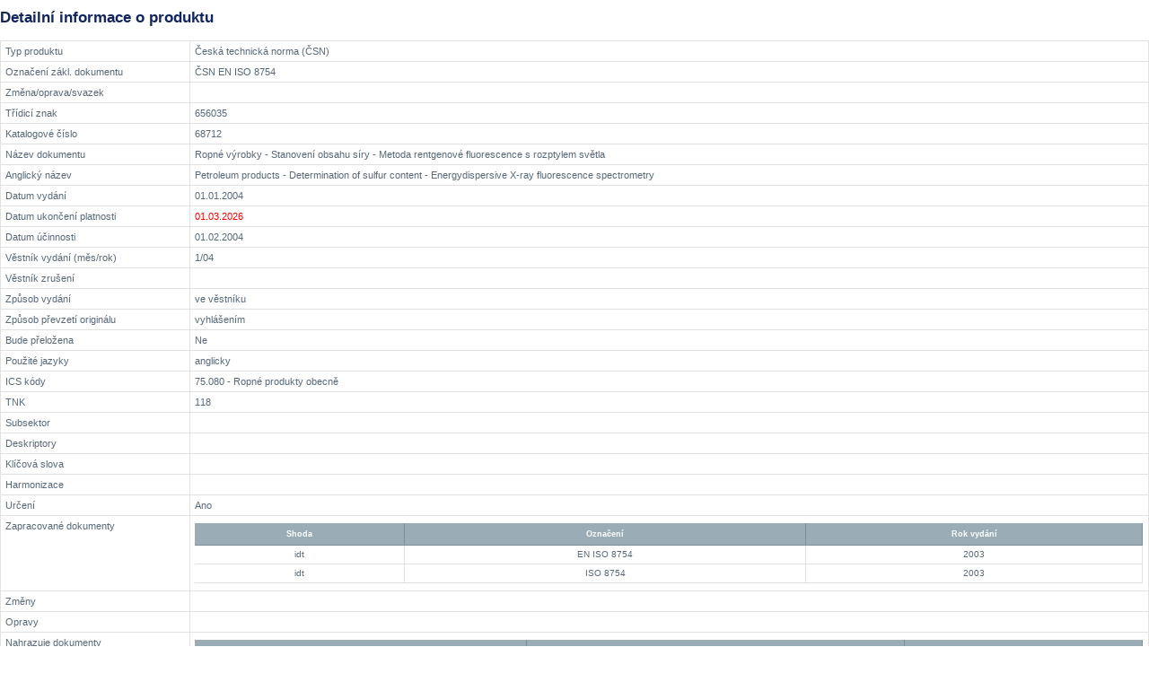

--- FILE ---
content_type: text/html; charset=utf-8
request_url: https://csnonline.agentura-cas.cz/Detailnormy.aspx?k=68712
body_size: 7265
content:


<!DOCTYPE html PUBLIC "-//W3C//DTD XHTML 1.0 Transitional//EN" "http://www.w3.org/TR/xhtml1/DTD/xhtml1-transitional.dtd">

<html xmlns="http://www.w3.org/1999/xhtml" >
<head><title>
	ČSN EN ISO 8754                                    | ČSN online
</title><link href="styles/layout.css" rel="stylesheet" type="text/css" /><link href="styles/layoutprint.css" rel="stylesheet" type="text/css" /></head>
<body>
    <form name="form1" method="post" action="./Detailnormy.aspx?k=68712" id="form1">
<div>
<input type="hidden" name="__VIEWSTATE" id="__VIEWSTATE" value="/wEPDwULLTEwNDgyNzEyMzUPZBYCAgMPZBY2AgEPDxYCHgRUZXh0BR/[base64]" />
</div>

<div>

	<input type="hidden" name="__VIEWSTATEGENERATOR" id="__VIEWSTATEGENERATOR" value="8D26E61E" />
</div>
      <h1>Detailní informace o produktu</h1>
    <table width="100%" border="1" cellpadding="5" bordercolor=silver frame="void" cellspacing="0">
    <tr>
        <td width="200">Typ produktu</td>
        <td><span id="typprod">Česká technická norma (ČSN)</span></td>
    </tr>
    <tr>
        <td>Označení zákl. dokumentu</td>
        <td><span id="oznaceni">ČSN EN ISO 8754                                   </span></td>
    </tr>
    <tr>
        <td>Změna/oprava/svazek</td>
        <td><span id="svazek"></span></td>
    </tr>
    <tr>
        <td>Třídicí znak</td>
        <td><span id="znak">656035</span></td>
    </tr>
    <tr>
        <td>Katalogové číslo</td>
        <td><span id="katcis">68712</span></td>
    </tr>
    <tr>
        <td>Název dokumentu</td>
        <td><span id="nazev">Ropné výrobky - Stanovení obsahu síry - Metoda rentgenové fluorescence s rozptylem světla</span></td>
    </tr>
    <tr>
        <td>Anglický název</td>
        <td><span id="nazeven">Petroleum products - Determination of sulfur content - Energydispersive X-ray fluorescence spectrometry</span></td>
    </tr>
    <tr>
        <td>Datum vydání</td>
        <td><span id="datvyd">01.01.2004</span></td>
    </tr>
    <tr>
        <td>Datum ukončení platnosti</td>
        <td><span id="datzru" style="color:Red;">01.03.2026</span></td>
    </tr>
    <tr>
        <td>Datum účinnosti</td>
        <td><span id="datuc">01.02.2004</span></td>
    </tr>
    <tr>
        <td>Věstník vydání (měs/rok)</td>
        <td><span id="vestvyd">1/04</span></td>
    </tr>
    <tr>
        <td>Věstník zrušení</td>
        <td><span id="vestzru"></span></td>
    </tr>
    <tr>
        <td>Způsob vydání</td>
        <td><span id="zpusvyd">ve věstníku</span></td>
    </tr>
    <tr>
        <td>Způsob převzetí originálu</td>
        <td><span id="prevzeti">vyhlášením</span></td>
    </tr>
    <tr>
        <td>Bude přeložena</td>
        <td><span id="budepre">Ne</span></td>
    </tr>
    <tr>
        <td>Použité jazyky</td>
        <td><span id="jazyky">anglicky</span></td>
    </tr>
    <tr>
        <td>ICS kódy</td>
        <td><span id="ics">75.080 - Ropné produkty obecně<br></span></td>
    </tr>
    <tr>
        <td>TNK</td>
        <td><span id="tnk">118</span></td>
    </tr>
    <tr>
        <td>Subsektor</td>
        <td><span id="subsektor">   </span></td>
    </tr>
    <tr>
        <td>Deskriptory</td>
        <td><span id="deskriptory"></span></td>
    </tr>
    <tr>
        <td>Klíčová slova</td>
        <td><span id="klicslova"></span></td>
    </tr>
        <tr>
        <td>Harmonizace</td>
        <td><span id="harmonizace"></span></td>
    </tr>
    <tr>
        <td>Určení</td>
        <td><span id="urceni">Ano</span></td>
</tr>
    
    <tr>
        <td>Zapracované dokumenty</td>
        <td><div>
	<table cellspacing="0" border="0" id="GridView2" style="border-width:0px;width:100%;border-collapse:collapse;">
		<tr style="color:White;background-color:#517EA9;">
			<th scope="col">Shoda</th><th scope="col">Označen&#237;</th><th scope="col">Rok vyd&#225;n&#237;</th>
		</tr><tr align="center">
			<td>idt</td><td>EN ISO 8754</td><td>2003</td>
		</tr><tr align="center" style="background-color:#D6EAFE;">
			<td>idt</td><td>ISO 8754</td><td>2003</td>
		</tr>
	</table>
</div></td>
    </tr>
    <tr>
        <td>Změny</td>
        <td><div>

</div></td>
    </tr>
    <tr>
        <td>Opravy</td>
        <td><div>

</div></td>
    </tr>
    <tr>
        <td>Nahrazuje dokumenty</td>
        <td><div>
	<table cellspacing="0" border="0" id="GridView5" style="border-width:0px;width:100%;border-collapse:collapse;">
		<tr style="color:White;background-color:#517EA9;">
			<th scope="col">Katalogov&#233; č&#237;slo</th><th scope="col">Označen&#237;</th><th scope="col">Rok vyd&#225;n&#237;</th>
		</tr><tr align="center">
			<td>42962</td><td>ČSN EN ISO 8754                                   </td><td>1998</td>
		</tr>
	</table>
</div></td>
    </tr>
    <tr>
        <td>Byla nahrazena dokumenty</td>
        <td><div>
	<table cellspacing="0" border="0" id="GridView6" style="border-width:0px;width:100%;border-collapse:collapse;">
		<tr style="color:White;background-color:#517EA9;">
			<th scope="col">Katalogov&#233; č&#237;slo</th><th scope="col">Označen&#237;</th><th scope="col">Rok vyd&#225;n&#237;</th>
		</tr><tr align="center">
			<td>522666</td><td>ČSN EN ISO 8754                                   </td><td>2026</td>
		</tr>
	</table>
</div></td>
    </tr>
    <div id="anotacePanel">
	
    <tr>
        <td>Anotace</td>
        <td><span id="anotace"><p align='justify'></p></span></td>
    </tr>
    
</div>
    </table>
    </form>
</body>
</html>


--- FILE ---
content_type: text/css
request_url: https://csnonline.agentura-cas.cz/styles/layout.css
body_size: 34135
content:
* { margin: 0px; padding: 0px }
body { font-family: 'Trebuchet MS', 'Geneva CE', lucida, sans-serif; color: #576879; text-align: left; font-size: 0.75em; line-height: 140%; background-color: #FFFFFF; background-repeat: repeat-x; }
h1 { line-height: 120%; margin: 10px 0px 15px 0px; font-size: 140%; font-weight: bold; color: #12255C; }
h2, .odst5 { display: block; height: 12px; line-height: 120%; padding: 0px 0px 0px 15px; margin: 0px 20px 10px 0px; background-color: #FBC4C4; font-size: 110%; font-weight: bold; color: #12255C; background-image: url(../images/h2.gif); background-position: bottom left; background-repeat: no-repeat; }
h3 { clear: both; display: block; width: 538px; line-height: 120%; padding: 0px 20px 0px 15px; margin: 15px 0px 5px 0px; background-color: #EFF1F8; font-size: 110%; font-weight: bold; color: #12255C; background-image: url(../images/h3.gif); background-position: top left; background-repeat: no-repeat; }
h3 span.popis { display: block; clear: left; font-size: 80%; font-weight: normal; }
h3 span.new, p span.new, span.new { display: inline; font-size: 90%; font-weight: bold; color: #FFFFFF; background-color: #E9409B; border-top: 0px solid #8B0000; }

h3 a img { border: 5px solid #EBEEF3 !important; margin-left: 10px; margin-bottom: 10px; }
.nahledy a img { border: 5px solid #EBEEF3; margin-right: 10px; margin-top: 10px; }
h4 { line-height: 120%; margin: 5px 0px 10px 0px; font-size: 100%; font-weight: bold; }
p { margin: 5px 0px 10px 0px; }
p.right { text-align: right; }
table { float: none; padding: 0px; margin: 5px 0px 5px 0px; border-collapse: collapse; }
td { vertical-align: text-top; padding: 3px; }
td p {  padding: 0px; margin: 3px; }
form { margin: 0px; padding: 0px; }
input { border: 1px solid #A8B6C8; }
hr { clear: both; height: 1px; width: 573px; color: #EFF1F8; background-color: #EFF1F8; border: 0px solid #EFF1F8; margin-bottom: 5px; }
strong, b { color: #000000; }
.vyskyt  { background-color: #FFCC00; }

ul { padding-left: 15px; }
ol { padding-left: 15px; }
p.blok { text-align: justify; }

.doc, .ocx { background-image: url(../prilohyarchiv/doc.gif); background-position: top left; background-repeat: no-repeat; }
.xls, .lsx { background-image: url(../prilohyarchiv/xls.gif); background-position: top left; background-repeat: no-repeat; }
.ppt, .ptx { background-image: url(../prilohyarchiv/ppt.gif); background-position: top left; background-repeat: no-repeat; }
.csv { background-image: url(../prilohyarchiv/xls.gif); background-position: top left; background-repeat: no-repeat; }
.pdf { background-image: url(../prilohyarchiv/pdf.gif); background-position: top left; background-repeat: no-repeat; }
.zip { background-image: url(../prilohyarchiv/zip.gif); background-position: top left; background-repeat: no-repeat; }
.txt { background-image: url(../prilohyarchiv/txt.gif); background-position: top left; background-repeat: no-repeat; }
.rtf { background-image: url(../prilohyarchiv/rtf.gif); background-position: top left; background-repeat: no-repeat; }
.mp3 { background-image: url(../prilohyarchiv/mp3.gif); background-position: top left; background-repeat: no-repeat; }
.jpg { background-image: url(../prilohyarchiv/jpg.gif); background-position: top left; background-repeat: no-repeat; }
.gif { background-image: url(../prilohyarchiv/jpg.gif); background-position: top left; background-repeat: no-repeat; }
.bmp { background-image: url(../prilohyarchiv/jpg.gif); background-position: top left; background-repeat: no-repeat; }
.png { background-image: url(../prilohyarchiv/jpg.gif); background-position: top left; background-repeat: no-repeat; }

a:link, a:link strong  { color: #264B88; text-decoration: underline; }
a:visited, a:visited strong    { color: #264B88; text-decoration: underline; }
a:hover, a:hover strong      { color: #C50747; text-decoration: underline; }

.sipka { position: fixed; visibility: hidden; }

.clanek a img { border: 5px solid #EFF1F8; }

.podtitul { margin: 0px 0px 5px 0px; text-align: left; }
table.prilohy { width: 150px;  }
td.drobnosti { font-size: 12px; padding: 0px 0px 5px 5px; white-space: normal; }
.vysledek { text-align: left }
.vysledek h2, .vysledek p { text-align: left }

.plocha { position: relative; height: 100%; margin-left: auto; margin-right: auto; text-align: left; width: 948px; background-color: #FFFFFF; }
.podklad { margin-left: auto; margin-right: auto; width: 948px; background-image: url(../images/bodyhlava.png); background-position: top left; background-repeat: no-repeat; }
.podklad2 { margin-left: auto; margin-right: auto; width: 925px; background-color: #FFFFFF;}

.hlava { width: 925px; height: 148px; background-image: url(../images/hlava.png); background-position: top; background-repeat: no-repeat; }
.hlavaen { width: 925px; height: 148px; background-image: url(../images/hlavaen.png); background-position: top; background-repeat: no-repeat; }
.hlava p, .hlavaen p { margin: 0px 0px 0px 0px; padding: 0px 0px 0px 0px; }
.hlava p span, .hlavaen p span { position: absolute; z-index: -20; margin: 0px; }
.hlava .prokoho {color:#717275; padding: 110px 0 0 261px; 
font-size:17px; float:left; }
/*.hlava p a.logo, .hlavaen p a.logo { display: block; clear: left; 
float: left; width: 165px; height: 18px; }*/
.hlava .logo img {border:0; margin-left:25px; margin-top:80px; float:left;}


#ctl00_login {float:right; background:url(../images/login-bg.png) top no-repeat; width:241px; height:128px; margin:6px 8px; font-size:10px; color:#95A0B8 }
#ctl00_login .email {background:url(../images/email.png) top left no-repeat; width:160px; height:19px;  padding-left:40px; margin-top:23px}
#ctl00_login .heslo {background:url(../images/heslo.png) top left no-repeat; width:160px; height:19px; padding-left:40px; margin-top:10px; margin-bottom:8px}
#ctl00_login input {margin-left: 22px; border:0; font-size:10px; color:#95A0B8;}
#ctl00_login .lostpass { text-align:right; margin-right:20px; }
#ctl00_login .error {background:url(../images/error.png) left no-repeat; position:absolute; color:#C00; padding-left:18px; margin-left:20px; margin-top:6px}

.upozorneni {background:url(http://csnonlinefirmy.unmz.cz/images/error.png) left no-repeat; position:absolute; color:#C00; padding-left:18px; margin-left:20px; margin-top:6px}

#ctl00_vstup {float:right; background:url(../images/vstup-bg.png) top no-repeat; width:241px; height:128px; margin:6px 8px; font-size:10px; color:#95A0B8; font-weight:bold }
#ctl00_vstup .ctl00_vstup, #ctl00_vstup .reg {width:60px; float:left; padding:20px; margin:20px 0 8px 16px; text-align:center; line-height:14px;}
#ctl00_vstup img {margin-top:12px}
#ctl00_vstup input {margin-top:12px}

#logon {float:right; background:url(../images/logon-bg.png) top no-repeat; width:241px; height:128px; margin:6px 8px; font-size:10px; color:#95A0B8; font-weight:bold; }
#logon .subnadpis {font-weight: bold; margin-top: 14px;}
#logon .user {background: url(../images/logon-user.png) top left no-repeat; width:205px; height:21px; padding: 2px;}
#logon div, #logon table {margin-left:22px;}
#logon table, #logon table * {background:none; width:auto; border:0; color: #95A0B8; text-align:left; margin:0; padding:0}
#logon table {margin-left:22px;}
#logon table td {padding-left:8px}

.hiddenPic {display:none;}

.hmenu {
	width: 740px;
	height: 28px;
	margin-top:0px;
	margin-left:186px;
	background-color:#EEF6FB;
}

.hmenul img { margin-top: 119px; }
.hmenuback { float: left; width: 616px; height: 151px; background-image: url(../images/menupodklad.gif); background-position: top; background-repeat: repeat-x; }
.hmenup { float: left; width: 165px; height: 151px;  }

.hmenup p { margin: 0px 0px 0px 0px; padding: 0px 0px 0px 0px; }
.hmenup p span { position: absolute; z-index: -20; margin: 0px; }
.hmenup p a.csn { display: block; width: 165px; height: 151px; background-image: url(../images/menup1.gif); }
.hmenup p a.csn:hover { display: block; width: 165px; height: 151px; background-image: url(../images/menup2.gif); }

.hmenu1, .hmenu1n {
float: left; 
	width: auto;
	height: 20px;
	margin-right: 2px;
	background-image: url(../images/menu1.png);
	background-position: top;
	background-repeat: repeat-x;
	color:#FFF;
	padding:  8px;
	padding-bottom:0;
	font-weight:bold;
}
.hmenu1 a { color: White; text-decoration: none; }
.hmenu1 a:hover { color: #0F245E; text-decoration: none; }

.hmenu1n {background:none; color:#F1A600; font-weight:bold;}

.menu { width: 186px; margin: 0px; padding: 33px 0px 0px 0px; background: url(../images/bg-menu.png) repeat-y top; clear: left; float:left; }

.menu ul, { padding: 0px 0px 0px 0px; list-style-type: none; font-weight: 100%; font-weight: bold; color: #9DB9D6;  }
.menu ul ul, .menu ul ul ul, .menu ul ul ul ul  { padding: 0px 0px 0px 0px; list-style-type: none; font-weight: normal; color: #9DB9D6; line-height: 120%;  }
.menu li { display: block; padding: 5px 5px 5px 14px; margin-bottom: 0px; }
.menu li.active { display: block; padding: 5px 5px 5px 14px; margin-bottom: 0px; background-image: url(../images/ul.gif); background-position: top left; background-repeat: no-repeat; color: white; }
.menu li.sub { display: block; padding: 5px 5px 5px 12px; margin-bottom: 0px; background-image: url(../images/ul1.gif); background-position: left top; background-repeat: no-repeat; }

.menu ul ul { margin-top: 0px; _padding: 0px; }
.menu ul ul ul { margin-top: 0px; _padding: 0px; }
.menu ul ul li, .menu ul ul li.sub  { border-bottom: 0px; padding-bottom: 0px; }

.menu li a:link, .menu li a:visited { color: #9DB9D6; text-decoration: none; }
.menu li a:hover { color: #9DB9D6; text-decoration: underline; }
.menu li.active a:link, .menu li.active a:visited { color: #FFFFFF; text-decoration: underline; }
.menu li.active a:hover { color: #FFFFFF; text-decoration: none; text-decoration: underline; }

.menu li.sub a:link, .menu li.sub a:visited { color: #FFFFFF; text-decoration: none; }
.menu li.sub a:hover { color: #FFFFFF; text-decoration: underline; }
.menu li.sub a.active:link, .menu li a.active:visited { color: #FFFFFF; text-decoration: underline; }
.menu li.sub a.active:hover { color: #FFFFFF; text-decoration: none; text-decoration: underline; }

.adresbox {  padding: 40px 5px 40px 30px; background:url(../images/bg-menu-end.png) left bottom no-repeat;}
.adresbox img { margin: 4px 0 0 0; }
.adresbox p { color: #E69191; font-size: 90%; line-height: 120%; padding: 0px 30px 5px 0px; }
    .adresbox a:link, .adresbox a:visited {
        color: #E69191;
        text-decoration: none;
    }
    .adresbox a:hover {
        color: #E69191;
        text-decoration: underline;
    }

.stredbody {
     width: 669px;
     min-height: 450px;
     float:left;
     border:0;
     background:url(../images/stred-bg2.png) repeat-y;
     padding: 0 35px 15px 35px; text-align: left;

}
.stredbody  p { margin: 0px 0px 10px 15px; }
.stredbody  ul { padding-left: 40px; margin-bottom: 10px; }
.stredbody  ol { padding-left: 40px; margin-bottom: 10px; }
.stredbody  p.blok { text-align: justify; }
  .stredbody ul li {list-style-image:url(../images/h2.gif); clear:left}
.bodyup, .bodydown  { background:url(../images/stred-bg-top2.png) top 
right no-repeat; float:right; width:739px; height:30px;}
.bodydown { background:url(../images/stred-bg-bottom2.png) bottom no-repeat}

.stredbody .nazev {
color:#000000;
font-size:110%;
font-weight:bold;
}

.stredbody .datum {
color:#666666;
float:right;
font-style:italic;
position:relative;
}

.stredbody .akce {
background-color:#FBC4C4;
margin:4px 0;
text-align:left;
margin-bottom:14px;
}

.bodyup, .bodydown  { background:url(../images/stred-bg-top2.png) top 
right no-repeat; float:right; width:739px; height:30px;}
.bodydown { background:url(../images/stred-bg-bottom2.png) bottom no-repeat}

span.ul2 { display: inline; width: 10px; height: 10px; background-image: url(../images/ul2.gif); background-position: left top; background-repeat: no-repeat; }


.stredpata { width: 928px; height: 10px; background-image: url(../images/stredpata.png); background-position: top; background-repeat: no-repeat; }



.texthlava { width: 616px; height: 35px; background-image: url(../images/texthlava.gif); text-align: right;  }

.box1 .textpata { background-color: #F9BE56; }
.box2 .textpata { background-color: #26C7D9; }
.box3 .textpata { background-color: #E9409B; }
.box4 .textpata { background-color: #33CCFF; }
.textpata { width: 616px; min-height: 35px; background-image: url(../images/textpata.gif); background-position: top; background-repeat: no-repeat; }

.hmenu_siroky { width: 928px; background-color: #0F245E; background-image: url(../images/hmenupodklad_siroky.gif); background-position: top; background-repeat: repeat-x; }
.hmenu_siroky h1 { line-height: 120%; margin: 0px 15px 0px 15px; padding: 20px 0px 10px 0px; text-align: center; font-size: 150%; font-weight: bold; color: #FFFFFF; }
.textbox_siroky { position: absolute; width: 928px; margin-left: 0px; clear: left; float: left; }
.texthlava_siroky { width: 928px; height: 35px; background-image: url(../images/texthlava_siroky.gif); text-align: right;  }
.textclanek_siroky { width: 928px; min-height: 600px; background-image: url(../images/textbody_siroky.gif); }
.textpata_siroky { width: 928px; min-height: 35px; background-image: url(../images/textpata_siroky.gif); background-position: top; background-repeat: no-repeat; }
.textpata2_siroky { width: 911px; height: 35px; padding-top: 8px; padding-left: 35px; background-color: #FFFFFF; }
.textclanek_siroky h2 { display: block; width: 888px; height: 12px; line-height: 120%; padding: 0px 0px 0px 15px; margin: 0px 0px 10px 0px; background-color: #EFF1F8; font-size: 110%; font-weight: bold; color: #12255C; background-image: url(../images/h2.gif); background-position: bottom left; background-repeat: no-repeat; }


.kompas { text-align: left; font-size: 90%; font-weight: bold; padding: 12px 5px 2px 35px; color: #FFFFFF; }
.kompas a:link, .kompas a:visited { text-decoration: none; color: #FFFFFF; }
.kompas a:hover { text-decoration: underline; color: #FFFFFF; }

.box1 .kompas { text-align: left; font-size: 90%; font-weight: bold; padding: 12px 5px 2px 35px; color: #676767; }
.box1 .kompas a:link, .box1 .kompas a:visited { text-decoration: none; color: #676767; }
.box1 .kompas a:hover { text-decoration: underline; color: #676767; }


.textpata2 { width: 616px; height: 35px; padding-top: 8px; background-color: #FFFFFF; background-image: url(../images/textpata2.gif); }
.pata { text-align: left; font-size: 90%; color: #9DB9D6; }
.pata a:link, .pata a:visited { text-decoration: none; color: #9DB9D6; }
.pata a:hover { text-decoration: underline; color: #9DB9D6; }



p.prilohy { display: block; line-height: 100%; font-size: 90%; margin: 5px 0px 5px 15px; padding-top: 2px; !important }
p.perex { line-height: 120%; font-size: 90%; margin: 1px 0px 15px 15px; }
p.ikona { display: block; min-height: 16px; _height: 16px; line-height: 120%; font-size: 90%; margin: 5px 0px 3px 15px; padding: 3px 0px 0px 22px; }


.aktuality { display: block; line-height: 120%; padding: 0px 0px 0px 0px; margin: 30px 0px 25px 0px; background-color: #EFF1F8; font-size: 100%; font-weight: bold; color: #12255C; }
.aktualityhlava { width: auto; height: 24px; padding: 0px 0px 0px 0px; 
margin: 0px 0px 0px 0px; background-color: #F95050; background-image: 
url(../images/aktualnehlava.png); background-position: top left; 
background-repeat: no-repeat; color:white; font-weight:bold; padding: 
8px 4px 0 8px; font-size:16px}

.aktualityhlavaen { height: 24px; padding: 0px 0px 0px 0px; margin: 0px 0px 0px 0px; background-color: #FFFFFF; background-image: url(../images/aktualnehlavaen.gif); background-position: top left; background-repeat: no-repeat; }
.aktualitybody { padding: 15px 15px 15px 1px; margin: 0px 0px 0px 0px; }
.aktualitybody li { list-style: none; display: block; padding: 5px 5px 5px 20px; margin-bottom: 0px; background-image: url(../images/ul-akt.gif); background-position: top left; background-repeat: no-repeat; }
.aktualitybody li a:link, .aktualitybody li a:visited { text-decoration: none; }
.aktualitybody li a:hover { text-decoration: underline; }
.aktualitypata { width: 573px; height: 6px; padding: 0px 0px 0px 0px; margin: 0px 0px 0px 0px; background-image: url(../images/aktualnepata.gif); background-position: top left; background-repeat: no-repeat; }


.texthlava .search { display: block; width: 616px; height: 35px; }
.texthlava_siroky .search { display: block; width: 928px; height: 35px; }
.search FORM { float: right; height: 27px; margin: 2px 0px 0px 0px; padding: 0px; border: 0px; }
.texthlava .txts  { float: left; margin: 7px 0px 0px 300px; _margin: 7px 0px 0px 315px; &margin: 7px 0px 0px 315px; width: 260px; _width: 245px; &width: 245px; height: 16px; border: 0px; padding: 4px 0px 0px 0px; background-color: transparent; color: #958BA9; font-size: 12px; }
.texthlava_siroky .txts  { float: left; margin: 7px 0px 0px 465px; _margin: 7px 0px 0px 480px; &margin: 7px 0px 0px 480px; width: 260px; _width: 245px; &width: 245px; height: 16px; border: 0px; padding: 4px 0px 0px 0px; background-color: transparent; color: #958BA9; font-size: 12px; }
.buts  { float: right; margin: 7px 10px 0px 3px; width: 30px; height: 20px; border: 0px; background-color: transparent; color: transparent; font-size: 10px; cursor: pointer; }

.foto { width: 140px; height: 300px; margin-top: 33px; margin-left: 781px; padding-top: 275px; padding-left: 25px; position: absolute; background-image: url(../images/budova.jpg); background-position: top; background-repeat: no-repeat; }
.foto p { font-size: 90%; color: #9DB9D6; }

.kz { width: 130px; height: 300px; margin-top: 33px; margin-left: 781px; padding-top: 0px; padding: 0px 20px 0px 15px; position: absolute;  color: #9DB9D6; }
.kz h4 { font-size: 110%; color: #CEDCEA; font-weight: bold; }
.kz p { font-size: 90%; color: #9DB9D6; }
.kz p.adresa { margin-top: 100px; margin-left: 10px; font-size: 90%; color: #9DB9D6; }
.kz a:link, .kz a:visited { color: #9DB9D6; text-decoration: underline; }
.kz a:hover { color: #9DB9D6; text-decoration: underline; }





.textobal { clear: right; float: right; width: 460px; min-height: 800px; _height: 800px; background-color: #FFFFFF; background-image: url(../images/podklad-kratke.gif); background-position: top right; background-repeat: repeat-y; }
.textobalsiroky { clear: right; float: right; width: 660px; min-height: 800px; _height: 800px; }
.text { text-align: left; width: 445px; padding: 10px 10px 20px 0px; &padding: 15px 10px 15px 0px; overflow: hidden; }
.textsiroky { text-align: left; width: 640px; padding: 10px 15px 10px 0px; overflow: hidden; }
body.text { text-align: left;  width: 450px; background-color: #ffffff; margin: 0px; padding: 10px; overflow: auto; }
body.textupload { text-align: left;  width: 450px; background-color: #ffffff; margin: 0px; padding: 0px; overflow: auto; }
body.texteditnahled { text-align: left;  width: 616px; background-color: #ffffff; margin: 0px; padding: 0px; overflow: auto; }
.text form, body.textedit form, body.texteditnahled form { margin: 0px; padding: 5px; }
.text ul, body.textedit ul, body.texteditnahled ul { list-style-type: square; }
.text ol, body.textedit ol, body.texteditnahled ol { padding-left: 25px; }
.text ol ol, body.textedit ol ol, body.texteditnahled ol ol { list-style-type: lower-alpha; }


.cert input { border: 0px; }
.cert textarea { width: 510px; }
.cert .buto, .cert2 .buto { margin: 0px 0px 0px 5px; padding: 0px 2px 3px 0px; _padding: 0px 0px 0px 0px; &padding: 0px 1px 1px 0px; height: 20px; border: 0px; background-color: #A8B6C8; color: #FFFFFF; font-weight: bold; font-size: 10px; cursor: pointer; }
.cert input, .cert2 input { height: 18px; }
.formular { font-size: 11px; line-height: 120%;}
.formular i { font-family: 'Trebuchet MS', 'Geneva CE', lucida, sans-serif; font-size: 11px; line-height: 137%; margin-left: -3px; margin-bottom: 5px;}
form td { vertical-align: top; padding: 3px; }


.kratkeobal { clear: right; float: right; width: 170px; padding: 0px; min-height: 220px; _height: 220px; }
.kratketop { margin: 0px 10px 0px 10px; padding: 3px 8px 1px 8px; width: 122px; height: 20px; background-color: #174796; color: #FFFFFF; font-weight: bold;  }
.kratketop2 { margin: 0px 10px 0px 10px; padding: 3px 8px 1px 8px; width: 122px; height: 40px; background-color: #174796; color: #FFFFFF; font-weight: bold;  }
.kratkebody { margin: 0px; padding: 10px 11px 0px 11px; width: 120px; overflow: hidden; line-height: 120%; font-size: 90%; color: #666666 }
body.kratkebody {  width: 170px; margin: 0px; padding: 10px 10px 10px 10px; overflow: auto; font-size: 0.68em; }
.kratkebody h4 { text-align: left; line-height: 120%; font-size: 110%; margin: 10px 0px 5px 0px; }
.kratkebody p { margin: 2px 0px 2px 0px; }
.kratkebody a:link, .kratkebody a:visited { text-decoration: none; }
.kratkebody a:hover { text-decoration: underline; }
.kratkebottom { margin: 0px; padding: 0px; width: 170px; height: 10px; }

.kratkebody p.tip { display: block; margin: 10px 0px 20px 0px; font-size: 1em; }
.kratkebody p.tip img { border: 1px solid #585858; margin: 10px 0px 5px 3px; }

.nadpissekce { clear: both; display: block; border-bottom: 2px solid #A7A165; text-align: right; padding: 3px 15px 3px 3px; color: #A7A165; font-weight: bold; font-size: 12px; }
.text .nadpissekce { clear: both; display: block; border-bottom: 2px solid #A7A165; text-align: left; padding: 10px 15px 3px 0px; color: #A7A165; font-weight: bold; font-size: 12px; }
.obsahsekce { display: block;  padding: 10px 10px 15px 5px; }
.nahled { padding: 8px; border: 2px solid #A7A165; background-color: #FFFFFF; margin: 5px 5px 10px 0px; text-align: center; }
.nahled a img { border: 0px; }
.thickbox img { border: 1px solid #6D81A6; margin: 5px 5px 5px 0px; }

.serch { line-height: 120%; margin: 5px 0px 15px 0px; font-family: 'Trebuchet MS', 'Geneva CE', lucida, sans-serif; font-size: 140%; font-weight: bold; color: #174796; }
.boxhl { display: block; border-bottom: 1px solid #EFEFEF; padding: 1px; _padding: 2px; margin-top: 20px; font-size: 100%; }
.hlaktiv { display: inline; border: 1px solid #EFEFEF; background-color: #EFEFEF; padding: 3px 7px 3px 7px; margin-left: 5px; margin-right: 5px; font-weight: bold; }
.hl { display: inline; border-top: 1px solid #EFEFEF; border-left: 1px solid #EFEFEF; border-right: 1px solid #EFEFEF; padding: 3px 7px 3px 7px; margin-left: 5px; margin-right: 5px; font-weight: bold; }

.tac {text-align: center !important;}

.objednat { clear: both; font-size: 100%; text-align: right; }
.pozn { font-size: 90%; font-family: Arial; }
.zelenykon, #zelenykon { font-family: Arial,Helvetica; font-weight: bold; background-color: #8C6633; color: white; font-size: 8pt;}
.txtp  { float: right; margin: 0px 0px 3px 5px; width: 20px; height: 16px; border: 1px solid #A8B6C8; padding: 2px 0px 0px 0px; background-color: #FFFFFF; color: #696969; }
.butp  { float: right; margin: 0px 0px 3px 5px; padding: 0px 2px 3px 0px; _padding: 0px 0px 0px 0px; &padding: 0px 1px 1px 0px; width: 70px; height: 20px; border: 0px; background-color: #A8B6C8; color: #FFFFFF; font-weight: bold; font-size: 10px; cursor: pointer; }

.txtff { margin: 0px 0px 0px 0px; height: 17px; border: 1px solid #A8B6C8; padding: 2px 0px 0px 2px; color: #696969; }
.txtffa { margin: 0px 0px 0px 0px; height: 50px; border: 1px solid #A8B6C8; padding: 2px 0px 0px 2px; color: #696969; }
.txtf  { margin: 0px 0px 0px 5px; height: 16px; border: 1px solid #A8B6C8; padding: 2px 0px 0px 0px; background-color: #FFFFFF; color: #696969; }
.butf  { height: 20px; border: 1px solid white; background-color: #A8B6C8; color: #FFFFFF; font-weight: bold; font-size: 10px; cursor: pointer; margin: 15px 0px 0px 0px; padding: 0px 2px 3px 0px; _padding: 0px 0px 0px 0px; &padding: 0px 1px 1px 0px; }
.butfd  { height: 22px; background-color: #A8B6C8; color: #FFFFFF; font-weight: bold; font-size: 10px; cursor: pointer; margin: 15px 0px 0px 0px; padding: 0px 2px 3px 0px; _padding: 0px 0px 0px 0px; &padding: 0px 1px 1px 0px; }


TABLE {width: 100%;  border: 0; font-size: 100%; border-left: 1px solid #E1E1E1; border-bottom: 1px solid #E1E1E1; border-top: 1px solid #E1E1E1;}
TABLE TD, TABLE TH {padding: 0.3em 0.5em; border-right: 1px solid #E1E1E1;  border-bottom: 1px solid #E1E1E1;}
TABLE TD { font-family: 'Trebuchet MS', 'Geneva CE', lucida, sans-serif;}
TABLE TD STRONG {font-family: 'Trebuchet MS', 'Geneva CE', lucida, sans-serif;}
    TABLE TH {
        background-color: #F95050;
        color: #fff;
        font-family: 'Trebuchet MS', 'Geneva CE', lucida, sans-serif;
        padding: 0.5em;
        border-right: 1px solid #7C8F99;
        text-align: center;
        font-size: 100%;
        border-bottom: 1px solid #7C8F99;
    }
TABLE TH.dark {background-color: #CCCCCC;}
TABLE TR.tr1 TD, TABLE TR TD {background-color: #fff;}
TABLE TR.tr2 TD {background-color: #ADADAD;}
TABLE TR.tr3 TD {background-color: #E1E1E1;}
TD P { margin: 0px 0px 0px 0px !important; }

TABLE.w {width: 100%;  border: 0px; font-size: 100%; }
TABLE.w TD, TABLE.w TH {padding: 0.3em 0.5em; border: 0px; }
TABLE.w TD { font-family: 'Trebuchet MS', 'Geneva CE', lucida, sans-serif;}
TABLE.w TD STRONG {font-family: 'Trebuchet MS', 'Geneva CE', lucida, sans-serif;}
TABLE.w TH {background-color: #9AADB7; color: #fff; font-family: 'Trebuchet MS', 'Geneva CE', lucida, sans-serif; padding: 0.5em; border: 0px; text-align: center; font-size: 100%; }
TABLE.w TH.dark {background-color: #CCCCCC;}
TABLE.w TR.tr1 TD, TABLE TR TD {background-color: #fff;}
TABLE.w TR.tr2 TD {background-color: #ADADAD;}
TABLE.w TR.tr3 TD {background-color: #E1E1E1;}
TD.w P { text-align: left !important; margin: 0px 0px 0px 0px !important; }


TABLE.common {width: 100%;  border: 0; font-size: 100%; border-left: 1px solid #CBD4E0; border-bottom: 1px solid #CBD4E0; border-top: 1px solid #CBD4E0;}
TABLE.common TD, TABLE.common TH {padding: 0.3em 0.5em; border-right: 1px solid #CBD4E0;}
TABLE.common TD {font-family: Arial, sans-serif;}
TABLE.common TD STRONG {font-family: Tahoma, sans-serif;}
TABLE.common TD.tar {padding-right: 10px;}
TABLE.common TH {background-color: #9AADB7; color: #fff; font-family: Verdana, sans-serif; padding: 0.5em; border-right: 1px solid #7C8F99; text-align: center; font-size: 90%; border-bottom: 1px solid #7C8F99;}
TABLE.common TH.dark {background-color: #7C8F99;}
TABLE.common TR.tr1 TD, TABLE.common TR TD {background-color: #fff;}
TABLE.common TR.tr2 TD {background-color: #CBD4E0;}
TABLE.common TR.tr3 TD {background-color: #EBEEF3;}

TABLE.common2 {width: 100%;  border: 0; font-size: 100%; }
TABLE.common2 TD, TABLE.common2 TH {padding: 0.3em 0.5em;}
TABLE.common2 TD {font-family: Arial, sans-serif;}
TABLE.common2 TD STRONG {font-family: Tahoma, sans-serif;}
TABLE.common2 TD.tar {padding-right: 10px;}
TABLE.common2 TH {background-color: #9AADB7; color: #fff; font-family: Verdana, sans-serif; padding: 0.5em; }
TABLE.common2 TH.dark {background-color: #7C8F99;}
TABLE.common2 TR.tr1 TD, TABLE.common TR TD {background-color: #fff;}
TABLE.common2 TR.tr2 TD {background-color: #CBD4E0;}
TABLE.common2 TR.tr3 TD {background-color: #EBEEF3;}

.poznfor { font-size: 90%; }
.forum { width: 610px; padding-top: 20px; padding-bottom: 20px; background-color: #FFFFFF; margin-left: -8px;  }
.forum ul, .forumrodic ul { padding: 0px 0px 0px 0px; list-style-type: none; font-weight: normal; }
.forum li { display: block; padding: 0px 0px 0px 8px; margin-bottom: 0px;  }
.forumhlavicka { background-color: #CBD4E0; padding: 5px; }
.forumnadpis { font-weight: bold; font-size: 120%; }
ul ul .forumnadpis { font-weight: normal; font-size: 100%; }
.forumautor { display: block; clear: both; font-size: 90%;}
.forumobsah { display: block; padding: 5px 5px 2px 5px; font-size: 100%; border-left: 1px solid #CBD4E0; }
.forumreakce { display: block; padding: 0px 5px 7px 5px; text-align: right; font-size: 90%; font-weight: bold; border-left: 1px solid #CBD4E0; border-bottom: 1px solid #CBD4E0;}

.forumrodic { width: 605px; height: 120px; overflow: auto; padding-top: 0px; padding-bottom: 0px; background-color: #EEEEEE; border: 1px solid #969696;  }
.forumrodic .forumhlavicka { background-color: #EEEEEE; padding: 5px; }
.forumrodic .forumnadpis { font-weight: normal; font-size: 100%; }
.forumrodic .forumobsah { display: block; padding: 5px 5px 5px 5px; font-size: 100%; border-left: 1px solid #CBD4E0; }

.razeni { margin: 3px; font-size: 100%; }
.trid { margin: 3px 3px 0px 0px; position: relative; top: 1px; border: none; background-color: #FFFFFF; }

.forumform { margin-top: 15px; }
.forumform p { margin: 2px 0px 2px 0px; }
.forumform textarea { width: 595px; height: 130px; font-family: Tahoma,Arial,Verdana,Helvetica,sans-serif; color: #000000; text-align: left; padding: 5px; font-size: 100%; line-height: 140%; }

.but { padding: 2px 5px 2px 5px; margin-top: 10px; cursor: pointer; }

.boxchyba { border: 2px solid #DC332E; background-color: #FFCCCC; padding: 5px 5px 5px 5px; margin-top: 10px; }
.er { background-color: #FFCCCC; border: 2px solid #CC0000; }



#files { background-color: #EBEEF3; margin: 0px; padding: 5px; }
.dz { border-bottom: 1px solid #FBE88C; padding-bottom: 5px; text-align: right; }
form.df { margin: 0px; padding: 0px; }
.dp { margin: 5px 0px 0px 0px; }
.dp input { border: 0px; }
.di { margin: 1px 0px 5px 0px; width: 480px; }
.dta { margin: 1px 0px 10px 0px; width: 480px; height: 200px; border: 1px solid #6D81A4; }
.dif { margin: 3px 0px 0px 0px; border: 1px solid #B4AC8C; }
.dbf { font-size: 10pt; height: 22px; background-color: #FFFFFF; color: #000000; padding: 0px 2px 0px 2px; width: 300px; }
.dbfp { font-size: 10pt; height: 22px; background-color: #FFFFFF; color: #000000; padding: 0px 2px 0px 2px; width: 350px; }
.db { padding: 2px 5px 2px 5px; margin-top: 10px; cursor: pointer; }
.cap { margin: 5px 0px 5px 0px; width: 140px; }

/*download*/
.butd { width: 23px; height: 23px; padding-top: 1px; font-size: 8pt; position: relative; top: 1px; border: 1px solid #B4AC8C; cursor: pointer; }
.butrd { width: 25px; height: 20px; padding-top: 1px; font-size: 8pt; position: relative; top: 1px; _top: 0px; &top: 0px; border: 1px solid #B4AC8C; cursor: pointer; }
.butrdl { width: 25px; height: 20px; padding-top: 1px; font-size: 8pt; position: relative; top: 1px; _top: 0px; &top: 0px; border: 1px solid #B4AC8C; cursor: pointer; }
.butrdll { width: 50px; height: 20px; font-size: 8pt; position: relative; top: 0px; _top: 0px; &top: 0px; border: 1px solid #B4AC8C; cursor: pointer; }
.novyc { border-left: 1px solid #EFF1F8; border-bottom: 1px solid #EFF1F8; border-top: 1px solid #EFF1F8; margin: 5 2 0 2; padding: 3 8 3 6; text-align: right; }
.txtd { font-size: 10pt; width: 120px; height: 18px; margin: 0px 2px 0px 2px; _margin: 0px 2px 0px 2px; }
/*.ctl00_login { margin-top: 30px; display: block; width: 888px; padding: 10px 0px 15px 15px; border-bottom: 1px solid #FFFFFF; background-color: #EFF1F8 }
.ctl00_login p { margin: 8px 0px 0px 2px; }
.ctl00_login a:link, .ctl00_login a:visited { text-decoration: none; }
.ctl00_login a:hover { text-decoration: underline; }*/
.clanek a img { border: 3px solid transparent; }
.uzky { width: 558px; }

table.vyhledavani {border:none}
table.vyhledavani th {background:none; text-align:right; font-weight:bold; color:#0F245E; border:none; vertical-align:middle}
table.vyhledavani td {background:none; border:none; vertical-align:middle}
table.vyhledavani tr:first-child td, table.vyhledavani tr:first-child th {border-top: 1px solid #0F245E;}
table.vyhledavani td table {margin:0; padding:0}
table.vyhledavani td table, table.vyhledavani td table tr td, table.vyhledavani table tr:first-child td {border:none; padding:2px;}
table.vyhledavani th, table.vyhledavani td {border-bottom: 1px solid #0F245E; padding: 8px 4px}
table.vyhledavani img {cursor: pointer}
table.vyhledavani input[type="checkbox"], table.vyhledavani input[type="radio"] {margin-right:4px}

table.vysledky td {padding:0; border:0; border-bottom:1px solid #E1E1E1}
table.vysledky td div {padding:4px}
table.vysledky .norma {font-size:12px;}
    table.vysledky .norma h1 {
        font-size: 14px;
        margin: 0;
        background-color: #eef6fb;
        padding: 4px;
        margin-bottom: 4px;
    }
table.vysledky .norma .nazev_en {font-size:12px; font-style:italic; padding-top:0}
table.vysledky .norma div.hludaje {padding:0; margin:6px 0}
table.vysledky .norma div.hludaje strong {padding-left:4px}
table.vysledky .norma .akce {height:24px;  padding:0; margin:0; margin-top:6px; margin-bottom:12px; background:none; }
table.vysledky .norma .akce div {float:right; padding:2px 4px; padding-left:22px; background-position:2px; background-repeat:no-repeat; margin-left:12px; border:1px solid #E1E1E1;}

table.vysledky .norma .akce div:hover {background-color:#EEF6FB}
table.vysledky .norma .akce div.addfavorit {background-image:url(../images/favorite2.png)}
table.vysledky .norma .akce div.htmlpreview {background-image:url(../images/preview.png)}
table.vysledky .norma .akce div.savepdf {background-image:url(../images/pdf.png); padding-left:32px}
table.vysledky .norma .akce div.print {background-image:url(../images/printer.png)}
table.vysledky .norma .akce div.buy {background-image:url(../images/cart_put.png)}
table.vysledky .norma .akce div.zip {background-image:url(../images/disk.png)}

#loading { position:fixed; top:0; right:0; background-color: yellow; }

/*#loading { position:absolute; width:100%;height:100%; }
#loading img { position:relative; top:45%; }*/

#ctl00_ContentPlaceHolder1_progress1 { float: left; }
.Invalid
        {
            background-color: Orange;
        }
        .Valid
        {
            background-color: White;
        }